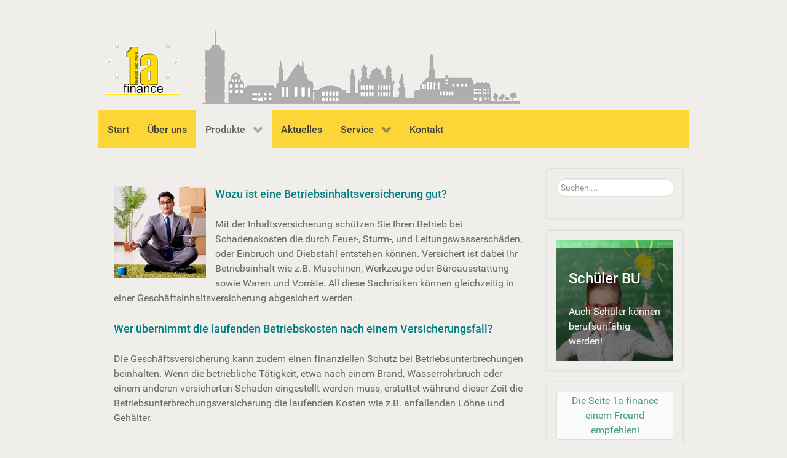

--- FILE ---
content_type: text/html; charset=utf-8
request_url: https://www.1a-finance.de/produkte/gewerbeversicherungen/betriebsinhaltsversicherung
body_size: 7771
content:
                    <!DOCTYPE html>
<html lang="de-DE" dir="ltr">
        <head>
    
            <meta name="viewport" content="width=device-width, initial-scale=1.0">
        <meta http-equiv="X-UA-Compatible" content="IE=edge" />
        

                <link rel="icon" type="image/x-icon" href="/images/Logo-Icon.gif" />
        
            
         <meta charset="utf-8" />
	<base href="https://www.1a-finance.de/produkte/gewerbeversicherungen/betriebsinhaltsversicherung" />
	<meta name="keywords" content="Versicherung,Vergleich,Drohne,Finanzen,Geld,Makler,Versicherungsvergleich,Versicherungsrechner,Krankenversicherung,Haftpflichtversicherung,Hausratversicherung,Unfallversicherung,Krebsversicherung,Mietrechtsschutz,Absicherung,Onlinevergleich,Rürup,Riester,Rente,Berufsunfähigkeit,Förderungen,Investment,Fonds,Geldanlage,Altersvorsorge,Rechtsschutzversicherung,Vergleich,Gebäudeversicherung,Hundehaftpflicht,Sparen,Kredit,Autoversicherung,Kfz,Versicherung,Tarifvergleich,Vergleichsrechner,Kapitalanlagen,Rabatt,Tarifrechner,Versicherungsmakler,Tagesgeld,günstig,kostenlos,vergleichen,Tarif,Haftpflicht,Hausrat,Unfall,Rechtsschutz,Krankenzusatz,Pflegeversicherung,Drohnenversicherung,Elementarversicherung,Reparaturversicherung, Motorrad-Versicherung,KFZ-Versicherung,Teilkaskoversicherung, Gewerberechtsschutz,Tierhalterhaftpflichtversicherung,Privathaftpflichtversicherung,Augsburg,Adelsried" />
	<meta name="rights" content="Jürgen Abele" />
	<meta name="description" content="Kostenloser Online-Versicherungsvergleich und individuelle Beratung vom Versicherungsmakler! Sind Ihre Versicherungen auch zu teuer? Vergleichen Sie jetzt!" />
	<meta name="generator" content="Joomla! - Open Source Content Management" />
	<title>Betriebsinhaltsversicherung - 1a-finance - Ihr unabhängiger Versicherungsmakler -</title>
	<link href="https://www.1a-finance.de/component/search/?Itemid=231&amp;format=opensearch" rel="search" title="Suchen 1a-finance - Ihr unabhängiger Versicherungsmakler -" type="application/opensearchdescription+xml" />
	<link href="https://www.1a-finance.de/plugins/content/addtoany/addtoany.css" rel="stylesheet" />
	<link href="/media/com_jce/site/css/content.min.css?badb4208be409b1335b815dde676300e" rel="stylesheet" />
	<link href="/media/plg_system_jcemediabox/css/jcemediabox.min.css?8aff1a0a822f1fd4a34a34e5adf5d86b" rel="stylesheet" />
	<link href="/media/gantry5/engines/nucleus/css-compiled/nucleus.css" rel="stylesheet" />
	<link href="/templates/g5_hydrogen/custom/css-compiled/hydrogen_14.css" rel="stylesheet" />
	<link href="/media/gantry5/assets/css/bootstrap-gantry.css" rel="stylesheet" />
	<link href="/media/gantry5/engines/nucleus/css-compiled/joomla.css" rel="stylesheet" />
	<link href="/media/jui/css/icomoon.css" rel="stylesheet" />
	<link href="/media/gantry5/assets/css/font-awesome.min.css" rel="stylesheet" />
	<link href="/templates/g5_hydrogen/custom/css-compiled/hydrogen-joomla_14.css" rel="stylesheet" />
	<link href="/templates/g5_hydrogen/custom/css-compiled/custom_14.css" rel="stylesheet" />
	<link href="/templates/g5_hydrogen/custom/uikit/css/uikit.min.css" rel="stylesheet" />
	<style>
div.mod_search93 input[type="search"]{ width:auto; }
	</style>
	<script src="https://static.addtoany.com/menu/page.js" defer></script>
	<script src="/media/jui/js/jquery.min.js?95902d1be303a46a1af1a317aaa7e821"></script>
	<script src="/media/jui/js/jquery-noconflict.js?95902d1be303a46a1af1a317aaa7e821"></script>
	<script src="/media/jui/js/jquery-migrate.min.js?95902d1be303a46a1af1a317aaa7e821"></script>
	<script src="/media/system/js/caption.js?95902d1be303a46a1af1a317aaa7e821"></script>
	<script src="/media/plg_system_jcemediabox/js/jcemediabox.min.js?8aff1a0a822f1fd4a34a34e5adf5d86b"></script>
	<!--[if lt IE 9]><script src="/media/system/js/html5fallback.js?95902d1be303a46a1af1a317aaa7e821"></script><![endif]-->
	<script src="/media/jui/js/bootstrap.min.js?95902d1be303a46a1af1a317aaa7e821"></script>
	<script src="/templates/g5_hydrogen/custom/uikit/js/uikit.min.js"></script>
	<script>
window.a2a_config=window.a2a_config||{};a2a_config.callbacks=[];a2a_config.overlays=[];a2a_config.templates={};var a2a_config = a2a_config || {};
a2a_config.onclick = 1;
a2a_config.exclude_services = ["pinterest", "bookmarks_fr", "diary.ru","douban","stumbleupon","dihitt","viber","balatarin","odnoklassniki"];jQuery(window).on('load',  function() {
				new JCaption('img.caption');
			});jQuery(document).ready(function(){WfMediabox.init({"base":"\/","theme":"standard","width":"","height":"","lightbox":0,"shadowbox":0,"icons":1,"overlay":1,"overlay_opacity":0.8,"overlay_color":"#000000","transition_speed":500,"close":2,"scrolling":"fixed","labels":{"close":"Close","next":"Next","previous":"Previous","cancel":"Cancel","numbers":"{{numbers}}","numbers_count":"{{current}} of {{total}}","download":"Download"},"swipe":true});});
	</script>

    
                
</head>

    <body class="gantry site com_content view-article no-layout no-task dir-ltr itemid-231 outline-14 g-offcanvas-left g-3column g-style-preset1">
        
                    

        <div id="g-offcanvas"  data-g-offcanvas-swipe="1" data-g-offcanvas-css3="1">
                        <div class="g-grid">                        

        <div class="g-block size-100">
             <div id="mobile-menu-1526-particle" class="g-content g-particle">            <div id="g-mobilemenu-container" data-g-menu-breakpoint="48rem"></div>
            </div>
        </div>
            </div>
    </div>
        <div id="g-page-surround">
            <div class="g-offcanvas-hide g-offcanvas-toggle" role="navigation" data-offcanvas-toggle aria-controls="g-offcanvas" aria-expanded="false"><i class="fa fa-fw fa-bars"></i></div>                        

                                            
        <div class="g-container">        <header id="g-header">
                                        <div class="g-grid">                        

        <div class="g-block size-15 nopaddingall nomarginall">
             <div class="g-content">
                                    <div class="platform-content"><div class="moduletable ">
						

<div class="custom"  >
	<p>&nbsp;</p>
<p><a href="/" target="_self"><img src="/images/logo-120.gif" alt="1a-finance" style="display: block; margin-left: auto; margin-right: auto;" /></a></p></div>
		</div></div>
            
        </div>
        </div>
                    

        <div class="g-block size-74">
             <div class="g-content">
                                    <div class="platform-content"><div class="moduletable ">
						

<div class="custom"  >
	<p><img src="/images/sky120.gif" alt="1a-finance" class="pull-left" style="margin-bottom: 5px; float: left;" /></p></div>
		</div></div>
            
        </div>
        </div>
                    

        <div class="g-block size-11">
             <div id="custom-5076-particle" class="g-content g-particle">            <link rel="apple-touch-icon" sizes="120x120" href="/apple-touch-icon-120x120-precomposed.png" /> <link rel="apple-touch-icon" sizes="152x152" href="/apple-touch-icon-152x152-precomposed.png" />
            </div>
        </div>
            </div>
            
    </header></div>
                                        
        <div class="g-container">        <section id="g-navigation">
                                        <div class="g-grid">                        

        <div class="g-block size-100 align-left">
             <div id="menu-6341-particle" class="g-content g-particle">            <nav class="g-main-nav" data-g-mobile-target data-g-hover-expand="true">
        <ul class="g-toplevel">
                                                                                                                
        
                
        
                
        
        <li class="g-menu-item g-menu-item-type-component g-menu-item-113 g-standard  ">
                            <a class="g-menu-item-container" href="/">
                                                                <span class="g-menu-item-content">
                                    <span class="g-menu-item-title">Start</span>
            
                    </span>
                                                </a>
                                </li>
    
                                                                                                
        
                
        
                
        
        <li class="g-menu-item g-menu-item-type-component g-menu-item-114 g-standard  ">
                            <a class="g-menu-item-container" href="/ueber-uns">
                                                                <span class="g-menu-item-content">
                                    <span class="g-menu-item-title">Über uns</span>
            
                    </span>
                                                </a>
                                </li>
    
                                                                                                
        
                
        
                
        
        <li class="g-menu-item g-menu-item-type-component g-menu-item-120 g-parent active g-fullwidth g-menu-item-link-parent ">
                            <a class="g-menu-item-container" href="/produkte">
                                                                <span class="g-menu-item-content">
                                    <span class="g-menu-item-title">Produkte</span>
            
                    </span>
                    <span class="g-menu-parent-indicator" data-g-menuparent=""></span>                            </a>
                                                        <ul class="g-dropdown g-inactive g-fade ">
            <li class="g-dropdown-column">
                        <div class="g-grid">
                        <div class="g-block size-50">
            <ul class="g-sublevel">
                <li class="g-level-1 g-go-back">
                    <a class="g-menu-item-container" href="#" data-g-menuparent=""><span>Back</span></a>
                </li>
                                                                                                                    
        
                
        
                
        
        <li class="g-menu-item g-menu-item-type-component g-menu-item-135 g-parent g-menu-item-link-parent ">
                            <a class="g-menu-item-container" href="/produkte/altersvorsorge">
                                                                <span class="g-menu-item-content">
                                    <span class="g-menu-item-title">Altersvorsorge</span>
            
                    </span>
                    <span class="g-menu-parent-indicator" data-g-menuparent=""></span>                            </a>
                                                        <ul class="g-dropdown g-inactive g-fade ">
            <li class="g-dropdown-column">
                        <div class="g-grid">
                        <div class="g-block size-100">
            <ul class="g-sublevel">
                <li class="g-level-2 g-go-back">
                    <a class="g-menu-item-container" href="#" data-g-menuparent=""><span>Back</span></a>
                </li>
                                                                                                                    
        
                
        
                
        
        <li class="g-menu-item g-menu-item-type-component g-menu-item-192  ">
                            <a class="g-menu-item-container" href="/produkte/altersvorsorge/riester-rente">
                                                                <span class="g-menu-item-content">
                                    <span class="g-menu-item-title">Riester-Rente</span>
            
                    </span>
                                                </a>
                                </li>
    
                                                                                                
        
                
        
                
        
        <li class="g-menu-item g-menu-item-type-component g-menu-item-193  ">
                            <a class="g-menu-item-container" href="/produkte/altersvorsorge/ruerup-rente">
                                                                <span class="g-menu-item-content">
                                    <span class="g-menu-item-title">Rürup-Rente</span>
            
                    </span>
                                                </a>
                                </li>
    
                                                                                                
        
                
        
                
        
        <li class="g-menu-item g-menu-item-type-component g-menu-item-194  ">
                            <a class="g-menu-item-container" href="/produkte/altersvorsorge/rentenversicherung">
                                                                <span class="g-menu-item-content">
                                    <span class="g-menu-item-title">Rentenversicherung</span>
            
                    </span>
                                                </a>
                                </li>
    
                                                                                                
        
                
        
                
        
        <li class="g-menu-item g-menu-item-type-component g-menu-item-195  ">
                            <a class="g-menu-item-container" href="/produkte/altersvorsorge/betriebliche-altersversorgung">
                                                                <span class="g-menu-item-content">
                                    <span class="g-menu-item-title">Betriebliche Altersversorgung</span>
            
                    </span>
                                                </a>
                                </li>
    
    
            </ul>
        </div>
            </div>

            </li>
        </ul>
            </li>
    
                                                                                                
        
                
        
                
        
        <li class="g-menu-item g-menu-item-type-component g-menu-item-136 g-parent g-menu-item-link-parent ">
                            <a class="g-menu-item-container" href="/produkte/risikovorsorge">
                                                                <span class="g-menu-item-content">
                                    <span class="g-menu-item-title">Risikovorsorge</span>
            
                    </span>
                    <span class="g-menu-parent-indicator" data-g-menuparent=""></span>                            </a>
                                                        <ul class="g-dropdown g-inactive g-fade ">
            <li class="g-dropdown-column">
                        <div class="g-grid">
                        <div class="g-block size-100">
            <ul class="g-sublevel">
                <li class="g-level-2 g-go-back">
                    <a class="g-menu-item-container" href="#" data-g-menuparent=""><span>Back</span></a>
                </li>
                                                                                                                    
        
                
        
                
        
        <li class="g-menu-item g-menu-item-type-component g-menu-item-197  ">
                            <a class="g-menu-item-container" href="/produkte/risikovorsorge/berufsunfaehigkeitsversicherung">
                                                                <span class="g-menu-item-content">
                                    <span class="g-menu-item-title">Berufsunfähigkeitsversicherung</span>
            
                    </span>
                                                </a>
                                </li>
    
                                                                                                
        
                
        
                
        
        <li class="g-menu-item g-menu-item-type-component g-menu-item-198  ">
                            <a class="g-menu-item-container" href="/produkte/risikovorsorge/grundfaehigkeitsversicherung">
                                                                <span class="g-menu-item-content">
                                    <span class="g-menu-item-title">Grundfähigkeitsversicherung</span>
            
                    </span>
                                                </a>
                                </li>
    
                                                                                                
        
                
        
                
        
        <li class="g-menu-item g-menu-item-type-component g-menu-item-239  ">
                            <a class="g-menu-item-container" href="/produkte/risikovorsorge/schwere-krankheiten">
                                                                <span class="g-menu-item-content">
                                    <span class="g-menu-item-title">Schwere Krankheiten</span>
            
                    </span>
                                                </a>
                                </li>
    
                                                                                                
        
                
        
                
        
        <li class="g-menu-item g-menu-item-type-component g-menu-item-199  ">
                            <a class="g-menu-item-container" href="/produkte/risikovorsorge/multi-rente">
                                                                <span class="g-menu-item-content">
                                    <span class="g-menu-item-title">Multi-Rente</span>
            
                    </span>
                                                </a>
                                </li>
    
                                                                                                
        
                
        
                
        
        <li class="g-menu-item g-menu-item-type-component g-menu-item-200  ">
                            <a class="g-menu-item-container" href="/produkte/risikovorsorge/risikolebensversicherung">
                                                                <span class="g-menu-item-content">
                                    <span class="g-menu-item-title">Risikolebensversicherung</span>
            
                    </span>
                                                </a>
                                </li>
    
                                                                                                
        
                
        
                
        
        <li class="g-menu-item g-menu-item-type-component g-menu-item-201  ">
                            <a class="g-menu-item-container" href="/produkte/risikovorsorge/kinderinvaliditaetsversicherung">
                                                                <span class="g-menu-item-content">
                                    <span class="g-menu-item-title">Kinderinvaliditätsversicherung</span>
            
                    </span>
                                                </a>
                                </li>
    
    
            </ul>
        </div>
            </div>

            </li>
        </ul>
            </li>
    
                                                                                                
        
                
        
                
        
        <li class="g-menu-item g-menu-item-type-component g-menu-item-137 g-parent g-menu-item-link-parent ">
                            <a class="g-menu-item-container" href="/produkte/gesundheitsvorsorge">
                                                                <span class="g-menu-item-content">
                                    <span class="g-menu-item-title">Gesundheitsvorsorge</span>
            
                    </span>
                    <span class="g-menu-parent-indicator" data-g-menuparent=""></span>                            </a>
                                                        <ul class="g-dropdown g-inactive g-fade ">
            <li class="g-dropdown-column">
                        <div class="g-grid">
                        <div class="g-block size-100">
            <ul class="g-sublevel">
                <li class="g-level-2 g-go-back">
                    <a class="g-menu-item-container" href="#" data-g-menuparent=""><span>Back</span></a>
                </li>
                                                                                                                    
        
                
        
                
        
        <li class="g-menu-item g-menu-item-type-component g-menu-item-202  ">
                            <a class="g-menu-item-container" href="/produkte/gesundheitsvorsorge/private-krankenversicherung">
                                                                <span class="g-menu-item-content">
                                    <span class="g-menu-item-title">Private Krankenversicherung</span>
            
                    </span>
                                                </a>
                                </li>
    
                                                                                                
        
                
        
                
        
        <li class="g-menu-item g-menu-item-type-component g-menu-item-203  ">
                            <a class="g-menu-item-container" href="/produkte/gesundheitsvorsorge/krankenzusatzversicherung">
                                                                <span class="g-menu-item-content">
                                    <span class="g-menu-item-title">Krankenzusatzversicherung</span>
            
                    </span>
                                                </a>
                                </li>
    
                                                                                                
        
                
        
                
        
        <li class="g-menu-item g-menu-item-type-component g-menu-item-204  ">
                            <a class="g-menu-item-container" href="/produkte/gesundheitsvorsorge/krankentagegeld">
                                                                <span class="g-menu-item-content">
                                    <span class="g-menu-item-title">Krankentagegeld</span>
            
                    </span>
                                                </a>
                                </li>
    
                                                                                                
        
                
        
                
        
        <li class="g-menu-item g-menu-item-type-component g-menu-item-205  ">
                            <a class="g-menu-item-container" href="/produkte/gesundheitsvorsorge/krankenhaustagegeld">
                                                                <span class="g-menu-item-content">
                                    <span class="g-menu-item-title">Krankenhaustagegeld</span>
            
                    </span>
                                                </a>
                                </li>
    
                                                                                                
        
                
        
                
        
        <li class="g-menu-item g-menu-item-type-component g-menu-item-206  ">
                            <a class="g-menu-item-container" href="/produkte/gesundheitsvorsorge/pflegeversicherung">
                                                                <span class="g-menu-item-content">
                                    <span class="g-menu-item-title">Pflegeversicherung</span>
            
                    </span>
                                                </a>
                                </li>
    
                                                                                                
        
                
        
                
        
        <li class="g-menu-item g-menu-item-type-component g-menu-item-207  ">
                            <a class="g-menu-item-container" href="/produkte/gesundheitsvorsorge/auslandskrankenversicherung">
                                                                <span class="g-menu-item-content">
                                    <span class="g-menu-item-title">Auslandskrankenversicherung</span>
            
                    </span>
                                                </a>
                                </li>
    
    
            </ul>
        </div>
            </div>

            </li>
        </ul>
            </li>
    
    
            </ul>
        </div>
                <div class="g-block size-50">
            <ul class="g-sublevel">
                <li class="g-level-1 g-go-back">
                    <a class="g-menu-item-container" href="#" data-g-menuparent=""><span>Back</span></a>
                </li>
                                                                                                                    
        
                
        
                
        
        <li class="g-menu-item g-menu-item-type-component g-menu-item-138 g-parent g-menu-item-link-parent ">
                            <a class="g-menu-item-container" href="/produkte/privatversicherungen">
                                                                <span class="g-menu-item-content">
                                    <span class="g-menu-item-title">Privatversicherungen</span>
            
                    </span>
                    <span class="g-menu-parent-indicator" data-g-menuparent=""></span>                            </a>
                                                        <ul class="g-dropdown g-inactive g-fade ">
            <li class="g-dropdown-column">
                        <div class="g-grid">
                        <div class="g-block size-100">
            <ul class="g-sublevel">
                <li class="g-level-2 g-go-back">
                    <a class="g-menu-item-container" href="#" data-g-menuparent=""><span>Back</span></a>
                </li>
                                                                                                                    
        
                
        
                
        
        <li class="g-menu-item g-menu-item-type-component g-menu-item-208  ">
                            <a class="g-menu-item-container" href="/produkte/privatversicherungen/privathaftpflichtversicherung">
                                                                <span class="g-menu-item-content">
                                    <span class="g-menu-item-title">Privathaftpflichtversicherung</span>
            
                    </span>
                                                </a>
                                </li>
    
                                                                                                
        
                
        
                
        
        <li class="g-menu-item g-menu-item-type-component g-menu-item-209  ">
                            <a class="g-menu-item-container" href="/produkte/privatversicherungen/tierhalterhaftpflicht">
                                                                <span class="g-menu-item-content">
                                    <span class="g-menu-item-title">Tierhalterhaftpflicht</span>
            
                    </span>
                                                </a>
                                </li>
    
                                                                                                
        
                
        
                
        
        <li class="g-menu-item g-menu-item-type-component g-menu-item-210  ">
                            <a class="g-menu-item-container" href="/produkte/privatversicherungen/haus-und-grundbesitzerhaftpflicht">
                                                                <span class="g-menu-item-content">
                                    <span class="g-menu-item-title">Haus- und Grundbesitzerhaftpflicht</span>
            
                    </span>
                                                </a>
                                </li>
    
                                                                                                
        
                
        
                
        
        <li class="g-menu-item g-menu-item-type-component g-menu-item-211  ">
                            <a class="g-menu-item-container" href="/produkte/privatversicherungen/gewaesserschadenhaftpflicht">
                                                                <span class="g-menu-item-content">
                                    <span class="g-menu-item-title">Gewässerschadenhaftpflicht</span>
            
                    </span>
                                                </a>
                                </li>
    
                                                                                                
        
                
        
                
        
        <li class="g-menu-item g-menu-item-type-component g-menu-item-212  ">
                            <a class="g-menu-item-container" href="/produkte/privatversicherungen/hausratversicherung">
                                                                <span class="g-menu-item-content">
                                    <span class="g-menu-item-title">Hausratversicherung</span>
            
                    </span>
                                                </a>
                                </li>
    
                                                                                                
        
                
        
                
        
        <li class="g-menu-item g-menu-item-type-component g-menu-item-213  ">
                            <a class="g-menu-item-container" href="/produkte/privatversicherungen/gebaeudeversicherung">
                                                                <span class="g-menu-item-content">
                                    <span class="g-menu-item-title">Gebäudeversicherung</span>
            
                    </span>
                                                </a>
                                </li>
    
                                                                                                
        
                
        
                
        
        <li class="g-menu-item g-menu-item-type-component g-menu-item-214  ">
                            <a class="g-menu-item-container" href="/produkte/privatversicherungen/glasversicherung">
                                                                <span class="g-menu-item-content">
                                    <span class="g-menu-item-title">Glasversicherung</span>
            
                    </span>
                                                </a>
                                </li>
    
                                                                                                
        
                
        
                
        
        <li class="g-menu-item g-menu-item-type-component g-menu-item-215  ">
                            <a class="g-menu-item-container" href="/produkte/privatversicherungen/photovoltaikversicherung">
                                                                <span class="g-menu-item-content">
                                    <span class="g-menu-item-title">Photovoltaikversicherung</span>
            
                    </span>
                                                </a>
                                </li>
    
                                                                                                
        
                
        
                
        
        <li class="g-menu-item g-menu-item-type-component g-menu-item-216  ">
                            <a class="g-menu-item-container" href="/produkte/privatversicherungen/unfallversicherung">
                                                                <span class="g-menu-item-content">
                                    <span class="g-menu-item-title">Unfallversicherung</span>
            
                    </span>
                                                </a>
                                </li>
    
                                                                                                
        
                
        
                
        
        <li class="g-menu-item g-menu-item-type-component g-menu-item-217  ">
                            <a class="g-menu-item-container" href="/produkte/privatversicherungen/rechtsschutzversicherung">
                                                                <span class="g-menu-item-content">
                                    <span class="g-menu-item-title">Rechtsschutzversicherung</span>
            
                    </span>
                                                </a>
                                </li>
    
                                                                                                
        
                
        
                
        
        <li class="g-menu-item g-menu-item-type-component g-menu-item-218  ">
                            <a class="g-menu-item-container" href="/produkte/privatversicherungen/kfz-oder-autoversicherung">
                                                                <span class="g-menu-item-content">
                                    <span class="g-menu-item-title">KFZ - Autoversicherung</span>
            
                    </span>
                                                </a>
                                </li>
    
                                                                                                
        
                
        
                
        
        <li class="g-menu-item g-menu-item-type-component g-menu-item-512  ">
                            <a class="g-menu-item-container" href="/produkte/privatversicherungen/kleinkraftrad">
                                                                <span class="g-menu-item-content">
                                    <span class="g-menu-item-title">Kleinkrafträder</span>
            
                    </span>
                                                </a>
                                </li>
    
                                                                                                
        
                
        
                
        
        <li class="g-menu-item g-menu-item-type-component g-menu-item-468  ">
                            <a class="g-menu-item-container" href="/produkte/privatversicherungen/fahrradversicherung">
                                                                <span class="g-menu-item-content">
                                    <span class="g-menu-item-title">Fahrradversicherung</span>
            
                    </span>
                                                </a>
                                </li>
    
                                                                                                
        
                
        
                
        
        <li class="g-menu-item g-menu-item-type-component g-menu-item-487  ">
                            <a class="g-menu-item-container" href="/produkte/privatversicherungen/sonstige">
                                                                <span class="g-menu-item-content">
                                    <span class="g-menu-item-title">Sonstige Versicherungen</span>
            
                    </span>
                                                </a>
                                </li>
    
    
            </ul>
        </div>
            </div>

            </li>
        </ul>
            </li>
    
                                                                                                
        
                
        
                
        
        <li class="g-menu-item g-menu-item-type-component g-menu-item-139 g-parent active g-menu-item-link-parent ">
                            <a class="g-menu-item-container" href="/produkte/gewerbeversicherungen">
                                                                <span class="g-menu-item-content">
                                    <span class="g-menu-item-title">Gewerbeversicherungen</span>
            
                    </span>
                    <span class="g-menu-parent-indicator" data-g-menuparent=""></span>                            </a>
                                                        <ul class="g-dropdown g-inactive g-fade ">
            <li class="g-dropdown-column">
                        <div class="g-grid">
                        <div class="g-block size-100">
            <ul class="g-sublevel">
                <li class="g-level-2 g-go-back">
                    <a class="g-menu-item-container" href="#" data-g-menuparent=""><span>Back</span></a>
                </li>
                                                                                                                    
        
                
        
                
        
        <li class="g-menu-item g-menu-item-type-component g-menu-item-230  ">
                            <a class="g-menu-item-container" href="/produkte/gewerbeversicherungen/betriebshaftpflichtversicherung">
                                                                <span class="g-menu-item-content">
                                    <span class="g-menu-item-title">Betriebshaftpflichtversicherung</span>
            
                    </span>
                                                </a>
                                </li>
    
                                                                                                
        
                
        
                
        
        <li class="g-menu-item g-menu-item-type-component g-menu-item-231 active  ">
                            <a class="g-menu-item-container" href="/produkte/gewerbeversicherungen/betriebsinhaltsversicherung">
                                                                <span class="g-menu-item-content">
                                    <span class="g-menu-item-title">Betriebsinhaltsversicherung</span>
            
                    </span>
                                                </a>
                                </li>
    
                                                                                                
        
                
        
                
        
        <li class="g-menu-item g-menu-item-type-component g-menu-item-232  ">
                            <a class="g-menu-item-container" href="/produkte/gewerbeversicherungen/maschinenversicherung">
                                                                <span class="g-menu-item-content">
                                    <span class="g-menu-item-title">Maschinenversicherung</span>
            
                    </span>
                                                </a>
                                </li>
    
                                                                                                
        
                
        
                
        
        <li class="g-menu-item g-menu-item-type-component g-menu-item-233  ">
                            <a class="g-menu-item-container" href="/produkte/gewerbeversicherungen/transportversicherung">
                                                                <span class="g-menu-item-content">
                                    <span class="g-menu-item-title">Transportversicherung</span>
            
                    </span>
                                                </a>
                                </li>
    
                                                                                                
        
                
        
                
        
        <li class="g-menu-item g-menu-item-type-component g-menu-item-234  ">
                            <a class="g-menu-item-container" href="/produkte/gewerbeversicherungen/gewerbe-rechtsschutz">
                                                                <span class="g-menu-item-content">
                                    <span class="g-menu-item-title">Gewerbe-Rechtsschutz</span>
            
                    </span>
                                                </a>
                                </li>
    
    
            </ul>
        </div>
            </div>

            </li>
        </ul>
            </li>
    
                                                                                                
        
                
        
                
        
        <li class="g-menu-item g-menu-item-type-component g-menu-item-252 g-parent g-menu-item-link-parent ">
                            <a class="g-menu-item-container" href="/produkte/finanzprodukte">
                                                                <span class="g-menu-item-content">
                                    <span class="g-menu-item-title">Finanzprodukte</span>
            
                    </span>
                    <span class="g-menu-parent-indicator" data-g-menuparent=""></span>                            </a>
                                                        <ul class="g-dropdown g-inactive g-fade ">
            <li class="g-dropdown-column">
                        <div class="g-grid">
                        <div class="g-block size-100">
            <ul class="g-sublevel">
                <li class="g-level-2 g-go-back">
                    <a class="g-menu-item-container" href="#" data-g-menuparent=""><span>Back</span></a>
                </li>
                                                                                                                    
        
                
        
                
        
        <li class="g-menu-item g-menu-item-type-component g-menu-item-253  ">
                            <a class="g-menu-item-container" href="/produkte/finanzprodukte/anlage-und-finanzberatung">
                                                                <span class="g-menu-item-content">
                                    <span class="g-menu-item-title">Anlage- und Finanzberatung</span>
            
                    </span>
                                                </a>
                                </li>
    
                                                                                                
        
                
        
                
        
        <li class="g-menu-item g-menu-item-type-component g-menu-item-254  ">
                            <a class="g-menu-item-container" href="/produkte/finanzprodukte/bausparen">
                                                                <span class="g-menu-item-content">
                                    <span class="g-menu-item-title">Bausparen</span>
            
                    </span>
                                                </a>
                                </li>
    
                                                                                                
        
                
        
                
        
        <li class="g-menu-item g-menu-item-type-component g-menu-item-255  ">
                            <a class="g-menu-item-container" href="/produkte/finanzprodukte/baufinanzierung">
                                                                <span class="g-menu-item-content">
                                    <span class="g-menu-item-title">Baufinanzierung</span>
            
                    </span>
                                                </a>
                                </li>
    
                                                                                                
        
                
        
                
        
        <li class="g-menu-item g-menu-item-type-component g-menu-item-256  ">
                            <a class="g-menu-item-container" href="/produkte/finanzprodukte/bankprodukte">
                                                                <span class="g-menu-item-content">
                                    <span class="g-menu-item-title">Bankprodukte</span>
            
                    </span>
                                                </a>
                                </li>
    
    
            </ul>
        </div>
            </div>

            </li>
        </ul>
            </li>
    
    
            </ul>
        </div>
            </div>

            </li>
        </ul>
            </li>
    
                                                                                                
        
                
        
                
        
        <li class="g-menu-item g-menu-item-type-component g-menu-item-121 g-standard  ">
                            <a class="g-menu-item-container" href="/aktuelles">
                                                                <span class="g-menu-item-content">
                                    <span class="g-menu-item-title">Aktuelles</span>
            
                    </span>
                                                </a>
                                </li>
    
                                                                                                
        
                
        
                
        
        <li class="g-menu-item g-menu-item-type-component g-menu-item-122 g-parent g-standard g-menu-item-link-parent ">
                            <a class="g-menu-item-container" href="/service">
                                                                <span class="g-menu-item-content">
                                    <span class="g-menu-item-title">Service</span>
            
                    </span>
                    <span class="g-menu-parent-indicator" data-g-menuparent=""></span>                            </a>
                                                                            <ul class="g-dropdown g-inactive g-fade g-dropdown-right">
            <li class="g-dropdown-column">
                        <div class="g-grid">
                        <div class="g-block size-100">
            <ul class="g-sublevel">
                <li class="g-level-1 g-go-back">
                    <a class="g-menu-item-container" href="#" data-g-menuparent=""><span>Back</span></a>
                </li>
                                                                                                                    
        
                
        
                
        
        <li class="g-menu-item g-menu-item-type-component g-menu-item-362  ">
                            <a class="g-menu-item-container" href="/service/serviceformular">
                                                                <span class="g-menu-item-content">
                                    <span class="g-menu-item-title">Serviceformular</span>
            
                    </span>
                                                </a>
                                </li>
    
                                                                                                
        
                
        
                
        
        <li class="g-menu-item g-menu-item-type-component g-menu-item-434  ">
                            <a class="g-menu-item-container" href="/service/easyinvesto">
                                                                <span class="g-menu-item-content">
                                    <span class="g-menu-item-title">easyInvesto</span>
            
                    </span>
                                                </a>
                                </li>
    
                                                                                                
        
                
        
                
        
        <li class="g-menu-item g-menu-item-type-component g-menu-item-363  ">
                            <a class="g-menu-item-container" href="/service/sitemap">
                                                                <span class="g-menu-item-content">
                                    <span class="g-menu-item-title">Sitemap</span>
            
                    </span>
                                                </a>
                                </li>
    
    
            </ul>
        </div>
            </div>

            </li>
        </ul>
            </li>
    
                                                                                                
        
                
        
                
        
        <li class="g-menu-item g-menu-item-type-component g-menu-item-123 g-standard  ">
                            <a class="g-menu-item-container" href="https://www.1a-finance.de/kontakt">
                                                                <span class="g-menu-item-content">
                                    <span class="g-menu-item-title">Kontakt</span>
            
                    </span>
                                                </a>
                                </li>
    
    
        </ul>
    </nav>
            </div>
        </div>
            </div>
            
    </section></div>
                                    
                                
    
    
            <div class="g-container">    <section id="g-container-main" class="g-wrapper">
                            <div class="g-grid">                        

        <div class="g-block size-75">
             <main id="g-main">
                                        <div class="g-grid">                        

        <div class="g-block size-100">
             <div class="g-system-messages">
                                            <div id="system-message-container">
    </div>

            
    </div>
        </div>
            </div>
                            <div class="g-grid">                        

        <div class="g-block size-100">
             <div class="g-content">
                                                            <div class="platform-content row-fluid"><div class="span12"><div class="item-page" itemscope itemtype="https://schema.org/Article">
	<meta itemprop="inLanguage" content="de-DE" />
	
		
						
		
	
	
		
								<div itemprop="articleBody">
		<h4><span style="color: #008080;"><img src="/images/Produkte/Gewerbeversicherung/betriebsinhalt.jpg" alt="betriebsinhaltsversicherung" style="margin-right: 15px; margin-bottom: 10px; float: left;" />Wozu ist eine Betriebsinhalts&shy;ver&shy;si&shy;che&shy;rung gut?</span></h4>
<p>Mit der Inhaltsversicherung sch&uuml;tzen Sie Ihren Betrieb bei Schadenskosten die durch Feuer-, Sturm-, und Leitungswassersch&auml;den, oder Einbruch und Diebstahl entstehen k&ouml;nnen. Versichert ist dabei Ihr Betriebsinhalt wie z.B. Maschinen, Werkzeuge oder B&uuml;roausstattung sowie Waren und Vorr&auml;te. All diese Sachrisiken k&ouml;nnen gleichzeitig in einer Gesch&auml;ftsinhaltsversicherung abgesichert werden.</p>
<h4><span style="color: #008080;">Wer &uuml;bernimmt die laufenden Betriebskosten nach einem Versicherungsfall?</span></h4>
<p>Die Gesch&auml;ftsversicherung kann zudem einen finanziellen Schutz bei Betriebsunterbrechungen beinhalten. Wenn die betriebliche T&auml;tigkeit, etwa nach einem Brand, Wasserrohrbruch oder einem anderen versicherten Schaden eingestellt werden muss, erstattet w&auml;hrend dieser Zeit die Betriebsunterbrechungsversicherung die laufenden Kosten wie z.B. anfallenden L&ouml;hne und Geh&auml;lter.</p>
<p><strong>Infos und Vergleiche zur Betriebshaftpflicht-Versicherung erhalten Sie hier!</strong></p>
<h4><a href="/angebotsanforderung/view/form">Fordern Sie jetzt hier weitere Informationen und Ihren individuellen Vergleich an!</a></h4> <div class="addtoany_container"><span class="a2a_kit a2a_kit_size_24 addtoany_list" data-a2a-url="https://www.1a-finance.de/produkte/gewerbeversicherungen/betriebsinhaltsversicherung" data-a2a-title="Betriebsinhaltsversicherung ">
<a class="a2a_button_facebook"></a>
<a class="a2a_button_twitter"></a>
<a class="a2a_button_whatsapp"></a>
<a class="a2a_button_email"></a>


</span>
</div>	</div>

	
							</div></div></div>
    
            
    </div>
        </div>
            </div>
            
    </main>
        </div>
                    

        <div class="g-block size-25">
             <aside id="g-aside">
                                        <div class="g-grid">                        

        <div class="g-block size-100 shadow2">
             <div class="g-content">
                                    <div class="platform-content"><div class="moduletable ">
						<div class="search mod_search93">
	<form action="/produkte/gewerbeversicherungen/betriebsinhaltsversicherung" method="post" class="form-inline" role="search">
		<label for="mod-search-searchword93" class="element-invisible">Suchen ...</label> <input name="searchword" id="mod-search-searchword93" maxlength="200"  class="inputbox search-query input-medium" type="search" size="20" placeholder="Suchen ..." />		<input type="hidden" name="task" value="search" />
		<input type="hidden" name="option" value="com_search" />
		<input type="hidden" name="Itemid" value="231" />
	</form>
</div>
		</div></div>
            
        </div>
        </div>
            </div>
                            <div class="g-grid">                        

        <div class="g-block size-100 shadow2">
             <div id="slideshow-1983-particle" class="g-content g-particle">            <div class="g-slideshow" >
    	<div class="uk-slidenav-position" data-uk-slideshow="{autoplay:true, kenburns:false,  animation:'slice-up', duration:600, pauseOnHover:true}">
    		<ul class="uk-slideshow uk-overlay-active">
		        		        	<li class="g-slideshow-item">
						<img alt="Schüler BU" src="/images/Aktuelles/schueler.jpg" width="150" height="150">													<div class="uk-overlay-panel uk-overlay-background uk-overlay-bottom uk-overlay-slide-bottom">
								<h3 class="g-slideshow-title"><a target="_parent" href="/aktuelles/61-auch-schueler-koennen-berufsunfaehig-werden">Schüler BU</a></h3>								<p class="g-slideshow-desc">Auch Schüler können berufsunfähig werden!</p>							</div>
								            </li>
		        		        	<li class="g-slideshow-item">
						<img alt="zu teure Kredite!" src="/images/Aktuelles/flush.jpg" width="150" height="150">													<div class="uk-overlay-panel uk-overlay-background uk-overlay-bottom uk-overlay-slide-bottom">
								<h3 class="g-slideshow-title"><a target="_parent" href="/aktuelles/93-teure-kredite">zu teure Kredite!</a></h3>								<p class="g-slideshow-desc">Bezahlen auch Sie zuviel Zinsen?</p>							</div>
								            </li>
		        		        	<li class="g-slideshow-item">
						<img alt="Flugdrohnen" src="/images/Aktuelles/drohne.jpg" width="150" height="150">													<div class="uk-overlay-panel uk-overlay-background uk-overlay-bottom uk-overlay-slide-bottom">
								<h3 class="g-slideshow-title"><a target="_parent" href="/aktuelles/63-ist-ihre-drohne-eigentlich-versichert">Flugdrohnen</a></h3>								<p class="g-slideshow-desc">Ist Ihre Drohne eigentlich versichert?</p>							</div>
								            </li>
		        		        	<li class="g-slideshow-item">
						<img alt="Strompreis zu hoch?" src="/images/Aktuelles/strom.jpg" width="150" height="150">													<div class="uk-overlay-panel uk-overlay-background uk-overlay-bottom uk-overlay-slide-bottom">
								<h3 class="g-slideshow-title"><a target="_parent" href="/aktuelles/91-strom">Strompreis zu hoch?</a></h3>								<p class="g-slideshow-desc">Sparen Sie 300,- bis 500,- Euro durch Anbieterwechsel!</p>							</div>
								            </li>
		            		</ul>
    		<a href="/" class="uk-slidenav uk-slidenav-previous" data-uk-slideshow-item="previous"></a>    		<a href="/" class="uk-slidenav uk-slidenav-next" data-uk-slideshow-item="next"></a>    		    	</div>
    </div>
            </div>
        </div>
            </div>
                            <div class="g-grid">                        

        <div class="g-block size-100 center shadow2">
             <div id="social-1795-particle" class="g-content g-particle">            <div class="g-social ">
                                            <a href="mailto:Bitte Empfänger eingeben!?&amp;subject=Ich habe eine interessante Info für Dich gefunden!&amp;body=Hallo%20...,%0A  %0Aeventuell%20k%C3%B6nnte%20dich%20die%20Info%20auf%20der%20Seite%20https%3A//1a-finance.de%20interessieren.%0A%0AViele  %20Gr%C3%BC%C3%9Fe" target="_parent" title="Die Seite 1a-finance einem Freund empfehlen!" aria-label="Die Seite 1a-finance einem Freund empfehlen!">
                                <span class="g-social-text">Die Seite 1a-finance einem Freund empfehlen!</span>            </a>
            </div>
            </div>
        </div>
            </div>
            
    </aside>
        </div>
            </div>
    
    </section>
    </div>
                                        
        <div class="g-container">        <footer id="g-footer">
                                        <div class="g-grid">                        

        <div class="g-block size-100 box2">
             <div id="menu-9692-particle" class="g-content g-particle">            <nav class="g-main-nav" data-g-hover-expand="true">
        <ul class="g-toplevel">
                                                                                                                
        
                
        
                
        
        <li class="g-menu-item g-menu-item-type-component g-menu-item-141 g-standard  ">
                            <a class="g-menu-item-container" href="/impressum">
                                                                <span class="g-menu-item-content">
                                    <span class="g-menu-item-title">Impressum</span>
            
                    </span>
                                                </a>
                                </li>
    
                                                                                                
        
                
        
                
        
        <li class="g-menu-item g-menu-item-type-component g-menu-item-142 g-standard  ">
                            <a class="g-menu-item-container" href="/datenschutzerklaerung">
                                                                <span class="g-menu-item-content">
                                    <span class="g-menu-item-title">Datenschutzerklärung</span>
            
                    </span>
                                                </a>
                                </li>
    
                                                                                                
        
                
        
                
        
        <li class="g-menu-item g-menu-item-type-component g-menu-item-244 g-standard  ">
                            <a class="g-menu-item-container" href="/rechtliche-hinweise">
                                                                <span class="g-menu-item-content">
                                    <span class="g-menu-item-title">Rechtliche Hinweise</span>
            
                    </span>
                                                </a>
                                </li>
    
                                                                                                
        
                
        
                
        
        <li class="g-menu-item g-menu-item-type-component g-menu-item-364 g-standard  ">
                            <a class="g-menu-item-container" href="/sitemap">
                                                                <span class="g-menu-item-content">
                                    <span class="g-menu-item-title">Sitemap</span>
            
                    </span>
                                                </a>
                                </li>
    
                                                                                                
                                                                                                                                
                
        
                
        
        <li class="g-menu-item g-menu-item-type-url g-menu-item-578 g-standard  ">
                            <a class="g-menu-item-container" href="https://www.facebook.com/abele.juergen/" target="_blank" rel="noopener&#x20;noreferrer">
                                                                <span class="g-menu-item-content">
                                    <span class="g-menu-item-title">Facebook</span>
            
                    </span>
                                                </a>
                                </li>
    
    
        </ul>
    </nav>
            </div>
        </div>
            </div>
                            <div class="g-grid">                        

        <div class="g-block  size-33-3 center box3">
             <div id="copyright-4678-particle" class="g-content g-particle">            &copy;
        2026
    1a-finance
            </div>
        </div>
                    

        <div class="g-block  size-33-3 box3 center">
             <div class="g-content">
                                    <div class="platform-content"><div class="moduletable ">
						<span class="a2a_kit a2a_kit_size_24 addtoany_list">
<a class="a2a_button_facebook"></a>
<a class="a2a_button_twitter"></a>
<a class="a2a_button_whatsapp"></a>
<a class="a2a_button_email"></a>
<a class="a2a_dd"></a>
</span>		</div></div>
            
        </div>
        </div>
                    

        <div class="g-block  size-33-3 center box3">
             <div id="totop-1870-particle" class="g-content g-particle">            <div class="totop g-particle">
    <div class="g-totop">
        <a href="#" id="g-totop" rel="nofollow">
            <i class="fa fa-chevron-up"></i>            nach oben!                    </a>
    </div>
</div>
            </div>
        </div>
            </div>
            
    </footer></div>
                                
                        

        </div>
                    

                        <script type="text/javascript" src="/media/gantry5/assets/js/main.js"></script>
    

    

        
    </body>
</html>
